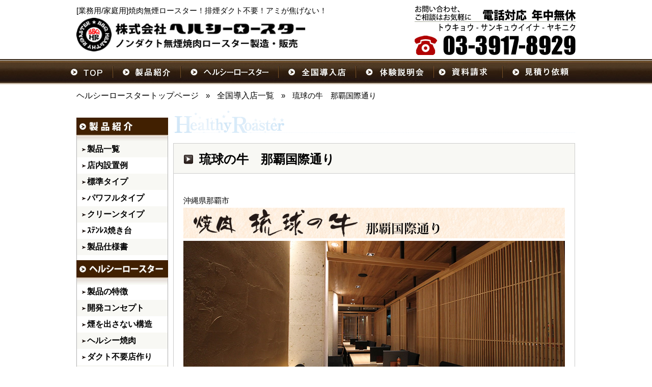

--- FILE ---
content_type: text/html; charset=UTF-8
request_url: https://www.nondact89.com/post_shop/%E7%90%89%E7%90%83%E3%81%AE%E7%89%9B%E3%80%80%E9%82%A3%E8%A6%87%E5%9B%BD%E9%9A%9B%E9%80%9A%E3%82%8A
body_size: 8435
content:
<!DOCTYPE HTML>
<html><!-- InstanceBegin template="/Templates/single_side.dwt" codeOutsideHTMLIsLocked="false" -->
<head>

	<!-- Google Tag Manager -->
<script>(function(w,d,s,l,i){w[l]=w[l]||[];w[l].push({'gtm.start':
new Date().getTime(),event:'gtm.js'});var f=d.getElementsByTagName(s)[0],
j=d.createElement(s),dl=l!='dataLayer'?'&l='+l:'';j.async=true;j.src=
'https://www.googletagmanager.com/gtm.js?id='+i+dl;f.parentNode.insertBefore(j,f);
})(window,document,'script','dataLayer','GTM-KMD9TDX9');</script>
<!-- End Google Tag Manager -->
	
<meta http-equiv="Content-Type" content="text/html; charset=utf-8">
<!-- InstanceBeginEditable name="doctitle" -->
<title>琉球の牛　那覇国際通り&nbsp;|&nbsp;無煙ロースターならノンダクトBBQヘルシーロースター(業務用/家庭用/焼肉店)</title>
<!-- InstanceEndEditable -->
<meta name="keywords" content="無煙ロースター,BBQヘルシーロースター,ノンダクト,焼肉ロースター" />
<script type="text/javascript" src="https://ajax.googleapis.com/ajax/libs/jquery/1.8.3/jquery.min.js"></script>
<script type="text/javascript" src="../../../../module/js/hoverfix.js"></script>

<!--[if (gte IE 6)&(lte IE 8)]>
<script type="text/javascript" src="../module/js/selectivizr.js"></script>
<![endif]-->
<!-- selectivizr: IE でCSS3セレクタに対応する -->
<link rel="stylesheet" type="text/css" href="../../../../module/css/import.css">
<!--[if lt IE 9]>
<script src="../module/js/html5.js"></script>
<![endif]-->



<link rel="stylesheet" type="text/css" href="../../../../module/css/subcommon.css">
<!-- InstanceParam name="バナー郡" type="boolean" value="true" -->
<!-- InstanceParam name="side_page" type="boolean" value="true" -->
<!-- InstanceParam name="OptionalRegion3" type="boolean" value="true" -->
<!-- InstanceParam name="cart" type="boolean" value="false" -->

<!-- InstanceBeginEditable name="オプション用" -->

<link rel="stylesheet" type="text/css" href="../../../../module/boxer/jquery.fs.boxer.css">
<link rel="stylesheet" type="text/css" href="../../../../module/css/subcommon.css">
<link rel="stylesheet" type="text/css" href="../../../../temp/css/page.css">

<!-- InstanceEndEditable -->



<script type="text/javascript">

  var _gaq = _gaq || [];
  _gaq.push(['_setAccount', 'UA-27177108-1']);
  _gaq.push(['_setDomainName', 'nondact89.com']);
  _gaq.push(['_setAllowLinker', true]);
  _gaq.push(['_trackPageview']);

  (function() {
    var ga = document.createElement('script'); ga.type = 'text/javascript'; ga.async = true;
    ga.src = ('https:' == document.location.protocol ? 'https://ssl' : 'http://www') + '.google-analytics.com/ga.js';
    var s = document.getElementsByTagName('script')[0]; s.parentNode.insertBefore(ga, s);
  })();

</script>


</head>

<body data-rsssl=1>
<!-- Google Tag Manager (noscript) -->
<noscript><iframe src="https://www.googletagmanager.com/ns.html?id=GTM-KMD9TDX9"
height="0" width="0" style="display:none;visibility:hidden"></iframe></noscript>
<!-- End Google Tag Manager (noscript) -->
	
<div class="main_wrap">
    
  <div class="header_area_wrap">

        <header id="top" class="header_wrap clearfix">
        	<div class="header">
                <div class="h1_rogo">
                    <h1 class="mb10">[業務用/家庭用]焼肉無煙ロースター！排煙ダクト不要！アミが焦げない！</h1>
                    <p><a href="../../../../"><img src="../../../../images/h1_rogo.png" alt="株式会社ヘルシーロースターはノンダクト無煙焼肉ロースターの製造・販売" width="451" height="66"></a></p>
              </div>
                <aside class="header_other">
                    <ul>
                    <a href="../../../../contact/"><img src="../../../../images/contact_bnr_01-1_r3_c1.jpg" alt="業務用焼肉無煙ロースターのお問合わせはこちら" width="316" height="52" class="t_hover"></a>
                    </ul>
                    <a href="../../../../contact/"><img src="../../../../images/contact_bnr_01-1_r1_c1.jpg" alt="家庭用焼肉無煙ロースターのお問合わせはこちら" width="316" height="40" class="t_hover"></a>
              </aside>
            </div><!--  header  -->
        </header><!--  header_wrap  -->
        
		<div class="main_img_wrap">
		<!-- InstanceBeginEditable name="main_img" -->
		<!-- InstanceEndEditable -->
  </div><!--  main_img_wrap  -->
        
        <nav class="gnav">
        <ul class="clearfix dropdown">
                <li>
					<a href="../../../../"><img src="../../../../images/gnav_01.jpg" width="94" height="49" class="css-hover" alt="TOPへ戻る"></a>
			</li>
                <li class="hasChild"><a href="../../../../product/"><img src="../../../../images/gnav_02.jpg" width="133" height="49" class="css-hover" alt="製品紹介"></a>
                    <ul>
           		    <li><a href="../../../../product/">製品一覧</a></li>
                        <li><a href="../../../../product/standard/">標準タイプ</a></li>
                        <li><a href="../../../../product/powerful/">パワフルタイプ</a></li>
                        <li><a href="../../../../product/clean/">クリーンタイプ</a></li>
						<li><a href="../../../../product/kitchen/">ｽﾃﾝﾚｽ焼き台</a></li>
                        <li><a href="../../../../product/specification/">製品仕様書</a></li>
                    </ul>
                </li>
                <li class="hasChild">
                	<a href="../../../../healthy_roaster/"><img src="../../../../images/gnav_03.jpg" width="192" height="49" class="css-hover" alt="ヘルシーロースターとは"></a>
                    <ul>
						<li><a href="../../../../healthy_roaster/feature/">ヘルシーロースター特徴</a></li>
                        <li><a href="../../../../healthy_roaster/concept/">開発コンセプト</a></li>
						<li><a href="../../../../healthy_roaster/stracture/">煙が出ない構造</a></li>
                        <li><a href="../../../../healthy_roaster/healthful/">ヘルシー焼肉</a></li>
						<li><a href="../../../../duct/">ダクト不要の店作り</a></li>						
                        <li><a href="../../../../healthy_roaster/merit/">導入メリット</a></li>
                        <li><a href="../../../../healthy_roaster/comparison/">他社製品比較</a></li>
                    </ul>
                </li>
                <li class="hasChild">
                	<a href="../../../../introduction_shop/"><img src="../../../../images/gnav_04.jpg" width="152" height="49" class="css-hover" alt="全国導入店"></a>
                    <ul>
                  <li><a href="../../../../introduction_shop/">全国導入店のご紹介</a></li>
                        <li><a href="../../../../introduction_shop/hotel/">ホテル導入例</a></li>
                        <li><a href="../../../../introduction_shop/shoppingmall/">商業ビル導入例</a></li>
                        <li><a href="../../../../product/table_introduction/">店内設置例</a></li>
                    </ul>
                </li>
                <li class="hasChild"><a href="../../../../guide/"><img src="../../../../images/gnav_05.jpg" width="153" height="49" class="css-hover" alt="体験説明会"></a>
                    <ul>
		              <li><a href="../../../../guide/">説明会のご案内</a></li>
                      <li><a href="../../../../guide/#showroom">東京ショールーム</a></li>
                      <li><a href="../../../../mailform_req_setsumeikai_yoyaku2/" target="_blank">体験説明会申し込み</a></li>                      
                    </ul>                
                </li>
			
                <li class="hasChild">
					<a href="../../../../mailform_req_catalog" target="_blank">
						<img src="../../../../images/gnav_06.jpg" width="135" height="49" class="css-hover" alt="資料請求"></a>
			</li>
                
                <li class="hasChild">
					<a href="../../../../mailform_req_mitsumori/" target="_blank">
						<img src="../../../../images/gnav_07.jpg" width="165" height="49" class="css-hover" alt="見積もり依頼"></a>
			</li>
			</ul>
	  </nav>
    
    </div><!--  header_area_wrap  -->
	
	<!-- InstanceBeginEditable name="top_content" -->
	<!-- InstanceEndEditable -->

    <div class="content_wrap clearfix">
	
	<!-- InstanceBeginEditable name="crumb_link" -->
        <div class="crumb_link">
        	<nav>
                <ul>
                    <li><a href="https://www.nondact89.com">ヘルシーロースタートップページ</a></li>
                  <li>&raquo;</li>
                  <li><a href="../../../..//introduction_shop/">全国導入店一覧</a></li>                   
                  <li>&raquo;</li>
                  <li>琉球の牛　那覇国際通り</li>
                </ul>
            </nav>
        </div><!-- crumb_link  -->
	<!-- InstanceEndEditable -->  
        <aside class="leftbar_wrap">
          <div class="left_bar_bottom mb5">
              <section>
                    <h2><img src="../../../../images/leftbar_title_01.jpg"  alt="BBQヘルシーロースター製品紹介/焼肉無煙ロースター" width="180" height="36" class="disp_b"></h2>
              <nav class="snav">
                        <ul>
                            <li class="odd"><a href="../../../../product/">製品一覧</a></li>
                            <li><a href="../../../../product/table_introduction/">店内設置例</a></li>
                            <li class="odd"><a href="../../../../product/standard/">標準タイプ</a></li>
                            <li><a href="../../../../product/powerful/">パワフルタイプ</a></li>
                            <li class="odd"><a href="../../../../product/clean/">クリーンタイプ</a></li>
							<li><a href="../../../../product/kitchen/">ｽﾃﾝﾚｽ焼き台</a></li>
                            <li class="odd"><a href="../../../../product/specification/">製品仕様書</a></li>
				  </ul>
				  </nav>
				  <h2><img src="../../../../images/leftbar_title_02.jpg"  alt="ヘルシーロースター" width="180" height="36" class="disp_b"></h2>
              <nav class="snav">
                        <ul>
                            <li><a href="../../../../healthy_roaster/feature/">製品の特徴</a></li>
                            <li class="odd"><a href="../../../../healthy_roaster/concept/">開発コンセプト</a></li>
                            <li><a href="../../../../healthy_roaster/stracture/">煙を出さない構造</a></li>
							<li class="odd"><a href="../../../../healthy_roaster/healthful/">ヘルシー焼肉</a></li>
							<li><a href="../../../../duct/">ダクト不要店作り</a></li>
                            <li class="odd"><a href="../../../../healthy_roaster/merit/">導入メリット</a></li>
							<li><a href="../../../../healthy_roaster/comparison/">他社製品比較</a></li>
                        </ul>
              </nav>
                </section>
                <nav class="snav_btn">
                    <ul>
                        <li><a href="../../../../introduction_shop/">全国導入店紹介</a></li>
                      <!--
                        --><li><a href="../../../../guide/">体験説明会</a></li>
                      <!--
                        --><li><a href="../../../../about/">会社案内</a></li>
                      <!--
                        --><li><a href="../../../../about/award/">特許・商標登録</a></li>
                      <!--
                        --><li><a href="../../../../guide/flow/">申込から導入まで</a></li>
                      <!--
                        --><li><a href="../../../../support/">アフターサービス</a></li>
                      <!--
                        --><li><a href="../../../../contact/">お問合わせ</a></li>
					</ul>
			  </nav>
			</div>
			
			<p class="mb20"><a href="../../../../about/award/"><img src="../../../../images/sidebar_jia.jpg" width="180" height="90" class="t_hover" alt="JIA認証"></a></p>

		<p class="mb10">
          <a href="../../../../mailform_req_catalog-dl/" target="_blank">
          <img src="../../../../images/side_bnr_06-1.jpg" alt="製品カタログダウンロード" width="180" height="50" class="t_hover"></a>
          </p>
            <p class="mb10"><a href="../../../../info/"><img src="../../../../images/side_bnr_movie_s-1.jpg" alt="ヘルシーロースター動画紹介" width="180" height="50" class="t_hover"></a></p>
            <p class="mb10"><a href="../../../../voice/"><img src="../../../../images/side_bnr_voice_s-1.jpg" alt="お客様の声" width="180" height="50" class="t_hover"></a></p>			     

          <p class="mb10"><a href="../../../../mailform_req_catalog/" target="_blank"><img src="../../../../images/rightbar_bnr2_r4_c3.jpg" alt="業務用無煙ロースター、家庭用焼肉ロースター、カタログ資料請求" width="180" class="t_hover"></a></p>
			<p class="mb10"><a href="../../../../guide/" target="_blank"><img src="../../../../images/rightbar_bnr2_r6_c3.jpg" width="180" alt="実食体験・製品説明会・東京ショールームの詳細はこちら" class="t_hover"></a></p>
			<p class="mb10"><a href="../../../../mailform_req_mitsumori/" target="_blank"><img src="../../../../images/rightbar_bnr2_r8_c3.jpg" alt="業務用焼肉無煙ーロースター見積り依頼" width="180" class="t_hover"></a></p>
			<p class="mb10"><a href="https://healthy-roaster.easy-myshop.jp/" target="_blank"><img src="../../../../images/webshop_r2_c4.jpg" alt="家庭用　焼肉無煙ロースターオンラインショップ！" width="180" class="t_hover mb20"></a></p>


<p class="mb20"><a href="../../../../contact/"><img src="../../../../images/side_bnr_01-1.jpg" width="180" height="111" class="t_hover" alt="お問い合わせはこちら0120-8929-21設備ローン・リースのご相談はお早めに！"></a></p>                  
          



        </aside>
        <!--  leftbar_wrap  -->

		<div class="clearfix fl">
		<!-- InstanceBeginEditable name="content_2" -->

<!--//wordpress内テンプレ用の普通のループ-->

<!--//ループ記事のリンク・サムネイル呼び出し（設定サムネイル名）-->


        
        <article>
            <p class="mb20"><img src="../../../../images/sub_all_title.gif" alt="healthy roaster"></p>
                <div class="sub_content_footer mb30">
                    <header class="sub_content_header">
                        <h1><span class="arrow_cube_lr">琉球の牛　那覇国際通り</span></h1>
                    </header><!--  sub_content_header  -->
                    <div class="sub_content_back">
                        <div class="sub_content mb20">
                        	<p class="mb10">沖縄県那覇市</p>
                            <h2 class="mb5"><img width="749" height="60" src="https://www.nondact89.com/wp/wp-content/uploads/2017/10/Rushi-naha_r1_c1.jpg" class="attachment- size-" alt="" decoding="async" srcset="https://www.nondact89.com/wp/wp-content/uploads/2017/10/Rushi-naha_r1_c1.jpg 749w, https://www.nondact89.com/wp/wp-content/uploads/2017/10/Rushi-naha_r1_c1-300x24.jpg 300w, https://www.nondact89.com/wp/wp-content/uploads/2017/10/Rushi-naha_r1_c1-450x36.jpg 450w, https://www.nondact89.com/wp/wp-content/uploads/2017/10/Rushi-naha_r1_c1-560x45.jpg 560w, https://www.nondact89.com/wp/wp-content/uploads/2017/10/Rushi-naha_r1_c1-128x10.jpg 128w, https://www.nondact89.com/wp/wp-content/uploads/2017/10/Rushi-naha_r1_c1-134x11.jpg 134w" sizes="(max-width: 749px) 100vw, 749px" /></h2>
                            <p class="mb10"><img width="749" height="389" src="https://www.nondact89.com/wp/wp-content/uploads/2017/10/Rushi-naha_r3_c1-749x389.jpg" class="attachment-shop_image_large size-shop_image_large wp-post-image" alt="" decoding="async" fetchpriority="high" srcset="https://www.nondact89.com/wp/wp-content/uploads/2017/10/Rushi-naha_r3_c1.jpg 749w, https://www.nondact89.com/wp/wp-content/uploads/2017/10/Rushi-naha_r3_c1-300x156.jpg 300w, https://www.nondact89.com/wp/wp-content/uploads/2017/10/Rushi-naha_r3_c1-250x130.jpg 250w, https://www.nondact89.com/wp/wp-content/uploads/2017/10/Rushi-naha_r3_c1-322x167.jpg 322w, https://www.nondact89.com/wp/wp-content/uploads/2017/10/Rushi-naha_r3_c1-128x66.jpg 128w, https://www.nondact89.com/wp/wp-content/uploads/2017/10/Rushi-naha_r3_c1-134x70.jpg 134w" sizes="(max-width: 749px) 100vw, 749px" /></p>                          
                       
							                            <ul class="clearfix shop_img mb30">
                               
                            <li><a href="https://www.nondact89.com/wp/wp-content/uploads/2017/10/Rushi-naha_r5_c1.jpg" class="boxer" title="" rel="gallery"><img src="https://www.nondact89.com/wp/wp-content/uploads/2017/10/Rushi-naha_r5_c1-176x130.jpg" alt="" ></a></li>                               
                            <li><a href="https://www.nondact89.com/wp/wp-content/uploads/2017/10/Rushi-naha_r5_c4.jpg" class="boxer" title="" rel="gallery"><img src="https://www.nondact89.com/wp/wp-content/uploads/2017/10/Rushi-naha_r5_c4-176x130.jpg" alt="" ></a></li>                               
                            <li><a href="https://www.nondact89.com/wp/wp-content/uploads/2017/10/Rushi-naha_r7_c1.jpg" class="boxer" title="" rel="gallery"><img src="https://www.nondact89.com/wp/wp-content/uploads/2017/10/Rushi-naha_r7_c1-176x130.jpg" alt="" ></a></li>                               
                            <li><a href="https://www.nondact89.com/wp/wp-content/uploads/2017/10/Rushi-naha_r8_c4.jpg" class="boxer" title="" rel="gallery"><img src="https://www.nondact89.com/wp/wp-content/uploads/2017/10/Rushi-naha_r8_c4-176x130.jpg" alt="" ></a></li>                               
                            <li><a href="https://www.nondact89.com/wp/wp-content/uploads/2017/10/Rushi-naha_r11_c1.jpg" class="boxer" title="" rel="gallery"><img src="https://www.nondact89.com/wp/wp-content/uploads/2017/10/Rushi-naha_r11_c1-176x130.jpg" alt="" ></a></li>                               
                            <li><a href="https://www.nondact89.com/wp/wp-content/uploads/2017/10/Rushi-naha_r12_c4.jpg" class="boxer" title="" rel="gallery"><img src="https://www.nondact89.com/wp/wp-content/uploads/2017/10/Rushi-naha_r12_c4-176x130.jpg" alt="" ></a></li>                               
                            <li><a href="https://www.nondact89.com/wp/wp-content/uploads/2017/10/Rushi-naha_r15_c1.jpg" class="boxer" title="" rel="gallery"><img src="https://www.nondact89.com/wp/wp-content/uploads/2017/10/Rushi-naha_r15_c1-176x130.jpg" alt="" ></a></li>                               
                            <li><a href="https://www.nondact89.com/wp/wp-content/uploads/2017/10/Rushi-naha_r16_c4.jpg" class="boxer" title="" rel="gallery"><img src="https://www.nondact89.com/wp/wp-content/uploads/2017/10/Rushi-naha_r16_c4-176x130.jpg" alt="" ></a></li>                               
                            <li><a href="https://www.nondact89.com/wp/wp-content/uploads/2017/10/Rushi-naha_r19_c1.jpg" class="boxer" title="" rel="gallery"><img src="https://www.nondact89.com/wp/wp-content/uploads/2017/10/Rushi-naha_r19_c1-176x130.jpg" alt="" ></a></li>                               
                            <li><a href="https://www.nondact89.com/wp/wp-content/uploads/2017/10/Rushi-naha_r20_c4.jpg" class="boxer" title="" rel="gallery"><img src="https://www.nondact89.com/wp/wp-content/uploads/2017/10/Rushi-naha_r20_c4-176x130.jpg" alt="" ></a></li>                               
                            <li><a href="https://www.nondact89.com/wp/wp-content/uploads/2017/10/Rushi-naha_r23_c1.jpg" class="boxer" title="" rel="gallery"><img src="https://www.nondact89.com/wp/wp-content/uploads/2017/10/Rushi-naha_r23_c1-176x130.jpg" alt="" ></a></li>                                                        </ul>
                            
                       </div>
                        
                        <div class="sub_content mb30">
							                            <table class="option_table" width="100%">
                                                           	<tr>
                                   	<th bgcolor="#E3DFC1">店名</th>
                                    <td><p>琉球の牛　那覇国際通り</p>
</td>
                                </tr>
                                                           	<tr>
                                   	<th bgcolor="#E3DFC1">所在地</th>
                                    <td><p>〒900-0013</p>
<p><span class="region">沖縄県那覇市牧志3-2-3</span></p>
<p><span class="locality">HachimineCrystal 3F</span></p>
</td>
                                </tr>
                                                           	<tr>
                                   	<th bgcolor="#E3DFC1">アクセス</th>
                                    <td><p>ゆいレール 牧志駅 徒歩5分</p>
</td>
                                </tr>
                                                           	<tr>
                                   	<th bgcolor="#E3DFC1">電話番号</th>
                                    <td><p><span class="number">098-987-6150</span></p>
</td>
                                </tr>
                                                           	<tr>
                                   	<th bgcolor="#E3DFC1">営業時間</th>
                                    <td><p>17:00 &#8211; 23:30 (LO 23:00)</p>
</td>
                                </tr>
                                                           	<tr>
                                   	<th bgcolor="#E3DFC1">定休日</th>
                                    <td><p>無休</p>
</td>
                                </tr>
                                                           	<tr>
                                   	<th bgcolor="#E3DFC1">URL</th>
                                    <td><p><a href="http://www.u-shi.net/" target="_blank" rel="noopener">http://www.u-shi.net/</a></p>
</td>
                                </tr>
                                                           	<tr>
                                   	<th bgcolor="#E3DFC1">PR</th>
                                    <td><div class="js-pr-message-contents pr-comment-wrap">
<h3 class="pr-comment-title js-pr-title">【国際通り中心部！】恩納村で絶大な人気を誇る名店がここ那覇にオープン</h3>
<div class="pr-comment">
<p class="js-pr-comment-body pr-comment__body"><span class="pr-comment__option">ここ「琉球の牛」は、特上部位を厳選して提供している極上の県産和牛や、最高においしいお肉を存分に楽しみたい人にオススメの、職人さんが目で見て選んだ、ブランド牛ではない「無名牛」。良品質のものをこの価格で提供できるのは、このお店独自の流通システムのおかげ。価格以上の味わいをぜひ堪能してほしい。地元沖縄の大自然で育った県産和牛と厳選の無名牛。このお店だからこそ味わえる二つの味を堪能してみては。</span></p>
</div>
</div>
<div class="rstdtl-top-kodawari"></div>
</td>
                                </tr>
                                                           	<tr>
                                   	<th bgcolor="#E3DFC1">グルメサイト</th>
                                    <td><p>【<a href="https://tabelog.com/okinawa/A4701/A470101/47020934/" target="_blank" rel="noopener">食べログ</a>】【<a href="https://www.hotpepper.jp/strJ001178721/" target="_blank" rel="noopener">ホットペッパー</a>】【<a href="https://r.gnavi.co.jp/ht63ynm00000/" target="_blank" rel="noopener">ぐるなび</a>】</p>
</td>
                                </tr>
                                                        </table>
                                                    </div>

                        <div class="sub_content">
<iframe src="https://www.google.com/maps/embed?pb=!1m18!1m12!1m3!1d7158.805455142263!2d127.68614425946886!3d26.2161008649608!2m3!1f0!2f0!3f0!3m2!1i1024!2i768!4f13.1!3m3!1m2!1s0x34e5697a5f508d49%3A0xef2a6d4e64028cc5!2z55CJ55CD44Gu54mbIOmCo-imh-Wbvemam-mAmuOCig!5e0!3m2!1sja!2sjp!4v1509001281219" width="729" height="500" frameborder="0" style="border:0" allowfullscreen></iframe>						
                        </div>
                        
                  </div><!--  sub_content_back  -->
                </div><!--  sub_content_footer  -->
            </article>

<!--//ループ終了-->

<!-- InstanceEndEditable -->
		
        	<p class="mb20"><a href="../../../../duct/"><img src="../../../../images/tmp_bnr_01-2.jpg" width="789" height="188"></a></p>
  <section>
                <h2><a href="../../../../introduction_shop/"><img src="../../../../images/client_list_head.gif" width="789" height="36"></a></h2>
  <div class="client_foot mb20">
                <div class="client_back">
                    <ul class="client_list">

					                                                                <li>
                            <p><img width="134" height="70" src="https://www.nondact89.com/wp/wp-content/uploads/2026/01/shizuki-wp-01-134x70.jpg" class="attachment-shop_image_small_r size-shop_image_small_r wp-post-image" alt="焼肉紫月「無煙BBQヘルシーロースター」" style="width:134px; height:82px;" decoding="async" loading="lazy" srcset="https://www.nondact89.com/wp/wp-content/uploads/2026/01/shizuki-wp-01-134x70.jpg 134w, https://www.nondact89.com/wp/wp-content/uploads/2026/01/shizuki-wp-01-300x156.jpg 300w, https://www.nondact89.com/wp/wp-content/uploads/2026/01/shizuki-wp-01-250x130.jpg 250w, https://www.nondact89.com/wp/wp-content/uploads/2026/01/shizuki-wp-01-321x167.jpg 321w, https://www.nondact89.com/wp/wp-content/uploads/2026/01/shizuki-wp-01-128x67.jpg 128w, https://www.nondact89.com/wp/wp-content/uploads/2026/01/shizuki-wp-01.jpg 750w" sizes="(max-width: 134px) 100vw, 134px" /></p>
                            <p class="client_link_arrow">
                            <a href='https://www.nondact89.com/post_shop/shizuki'>【茨城県】焼肉 紫月</a>                            </p>
                        </li>
                                            <li>
                            <p><img width="134" height="70" src="https://www.nondact89.com/wp/wp-content/uploads/2025/12/ryukyu-chatan3-01-134x70.jpg" class="attachment-shop_image_small_r size-shop_image_small_r wp-post-image" alt="焼肉 琉球の牛 北谷「無煙BBQヘルシーロースター」" style="width:134px; height:82px;" decoding="async" loading="lazy" srcset="https://www.nondact89.com/wp/wp-content/uploads/2025/12/ryukyu-chatan3-01-134x70.jpg 134w, https://www.nondact89.com/wp/wp-content/uploads/2025/12/ryukyu-chatan3-01-300x156.jpg 300w, https://www.nondact89.com/wp/wp-content/uploads/2025/12/ryukyu-chatan3-01-1024x532.jpg 1024w, https://www.nondact89.com/wp/wp-content/uploads/2025/12/ryukyu-chatan3-01-768x399.jpg 768w, https://www.nondact89.com/wp/wp-content/uploads/2025/12/ryukyu-chatan3-01-1536x798.jpg 1536w, https://www.nondact89.com/wp/wp-content/uploads/2025/12/ryukyu-chatan3-01-250x130.jpg 250w, https://www.nondact89.com/wp/wp-content/uploads/2025/12/ryukyu-chatan3-01-321x167.jpg 321w, https://www.nondact89.com/wp/wp-content/uploads/2025/12/ryukyu-chatan3-01-128x67.jpg 128w, https://www.nondact89.com/wp/wp-content/uploads/2025/12/ryukyu-chatan3-01.jpg 1562w" sizes="(max-width: 134px) 100vw, 134px" /></p>
                            <p class="client_link_arrow">
                            <a href='https://www.nondact89.com/post_shop/chatan3'>【沖縄県】琉球の牛 北谷</a>                            </p>
                        </li>
                                            <li>
                            <p><img width="134" height="70" src="https://www.nondact89.com/wp/wp-content/uploads/2025/12/tom-01-134x70.jpg" class="attachment-shop_image_small_r size-shop_image_small_r wp-post-image" alt="焼肉ダイニングTOM「無煙BBQヘルシーロースター」" style="width:134px; height:82px;" decoding="async" loading="lazy" srcset="https://www.nondact89.com/wp/wp-content/uploads/2025/12/tom-01-134x70.jpg 134w, https://www.nondact89.com/wp/wp-content/uploads/2025/12/tom-01-300x156.jpg 300w, https://www.nondact89.com/wp/wp-content/uploads/2025/12/tom-01-1024x532.jpg 1024w, https://www.nondact89.com/wp/wp-content/uploads/2025/12/tom-01-768x399.jpg 768w, https://www.nondact89.com/wp/wp-content/uploads/2025/12/tom-01-1536x798.jpg 1536w, https://www.nondact89.com/wp/wp-content/uploads/2025/12/tom-01-250x130.jpg 250w, https://www.nondact89.com/wp/wp-content/uploads/2025/12/tom-01-321x167.jpg 321w, https://www.nondact89.com/wp/wp-content/uploads/2025/12/tom-01-128x67.jpg 128w, https://www.nondact89.com/wp/wp-content/uploads/2025/12/tom-01.jpg 1562w" sizes="(max-width: 134px) 100vw, 134px" /></p>
                            <p class="client_link_arrow">
                            <a href='https://www.nondact89.com/post_shop/tom'>【北海道】焼肉ダイニングTOM</a>                            </p>
                        </li>
                                            <li>
                            <p><img width="134" height="70" src="https://www.nondact89.com/wp/wp-content/uploads/2025/10/iwaya_r3_c1-134x70.jpg" class="attachment-shop_image_small_r size-shop_image_small_r wp-post-image" alt="岩谷焼肉店「無煙BBQヘルシーロースター」" style="width:134px; height:82px;" decoding="async" loading="lazy" srcset="https://www.nondact89.com/wp/wp-content/uploads/2025/10/iwaya_r3_c1-134x70.jpg 134w, https://www.nondact89.com/wp/wp-content/uploads/2025/10/iwaya_r3_c1-300x156.jpg 300w, https://www.nondact89.com/wp/wp-content/uploads/2025/10/iwaya_r3_c1-250x130.jpg 250w, https://www.nondact89.com/wp/wp-content/uploads/2025/10/iwaya_r3_c1-321x167.jpg 321w, https://www.nondact89.com/wp/wp-content/uploads/2025/10/iwaya_r3_c1-128x67.jpg 128w, https://www.nondact89.com/wp/wp-content/uploads/2025/10/iwaya_r3_c1.jpg 750w" sizes="(max-width: 134px) 100vw, 134px" /></p>
                            <p class="client_link_arrow">
                            <a href='https://www.nondact89.com/post_shop/iwaya'>【青森県】岩谷焼肉店</a>                            </p>
                        </li>
                                            <li>
                            <p><img width="134" height="70" src="https://www.nondact89.com/wp/wp-content/uploads/2025/09/ry-kumoji_r3_c1-134x70.jpg" class="attachment-shop_image_small_r size-shop_image_small_r wp-post-image" alt="琉球の牛　那覇久茂地店「無煙BBQヘルシーロースター」" style="width:134px; height:82px;" decoding="async" loading="lazy" srcset="https://www.nondact89.com/wp/wp-content/uploads/2025/09/ry-kumoji_r3_c1-134x70.jpg 134w, https://www.nondact89.com/wp/wp-content/uploads/2025/09/ry-kumoji_r3_c1-300x156.jpg 300w, https://www.nondact89.com/wp/wp-content/uploads/2025/09/ry-kumoji_r3_c1-250x130.jpg 250w, https://www.nondact89.com/wp/wp-content/uploads/2025/09/ry-kumoji_r3_c1-321x167.jpg 321w, https://www.nondact89.com/wp/wp-content/uploads/2025/09/ry-kumoji_r3_c1-128x67.jpg 128w, https://www.nondact89.com/wp/wp-content/uploads/2025/09/ry-kumoji_r3_c1.jpg 750w" sizes="(max-width: 134px) 100vw, 134px" /></p>
                            <p class="client_link_arrow">
                            <a href='https://www.nondact89.com/post_shop/ry-kumoji'>【沖縄県】琉球の牛 那覇久茂地</a>                            </p>
                        </li>
                     
                    </ul>
                </div><!--  client_back  -->
        </div><!--  client_foot  -->
        </section>
            
		        </div>
	
	</div><!--  content_wrap  -->
	
	<!-- InstanceBeginEditable name="EditRegion8" --><!-- InstanceEndEditable -->

  <div class="footer_area_wrap">
<p class="ri pr10"><a href="#top">▲&nbsp;ページの一番上へ</a></p>

        <nav class="gnav">
        <ul class="clearfix dropdown">
                <li>
					<a href="../../../../"><img src="../../../../images/gnav_01.jpg" width="94" height="49" class="css-hover" alt="TOPへ戻る"></a>
			</li>
                <li class="hasChild"><a href="../../../../product/"><img src="../../../../images/gnav_02.jpg" width="133" height="49" class="css-hover" alt="製品紹介"></a>
                    <ul>
           		    <li><a href="../../../../product/">製品一覧</a></li>
                        <li><a href="../../../../product/standard/">標準タイプ</a></li>
                        <li><a href="../../../../product/powerful/">パワフルタイプ</a></li>
                        <li><a href="../../../../product/clean/">クリーンタイプ</a></li>
						<li><a href="../../../../product/kitchen/">ｽﾃﾝﾚｽ焼き台</a></li>
                        <li><a href="../../../../product/specification/">製品仕様書</a></li>
                    </ul>
                </li>
                <li class="hasChild">
                	<a href="../../../../healthy_roaster/"><img src="../../../../images/gnav_03.jpg" width="192" height="49" class="css-hover" alt="ヘルシーロースターとは"></a>
                    <ul>
						<li><a href="../../../../healthy_roaster/feature/">ヘルシーロースター特徴</a></li>
                        <li><a href="../../../../healthy_roaster/concept/">開発コンセプト</a></li>
						<li><a href="../../../../healthy_roaster/stracture/">煙が出ない構造</a></li>
                        <li><a href="../../../../healthy_roaster/healthful/">ヘルシー焼肉</a></li>
						<li><a href="../../../../duct/">ダクト不要の店作り</a></li>						
                        <li><a href="../../../../healthy_roaster/merit/">導入メリット</a></li>
                        <li><a href="../../../../healthy_roaster/comparison/">他社製品比較</a></li>
                    </ul>
                </li>
                <li class="hasChild">
                	<a href="../../../../introduction_shop/"><img src="../../../../images/gnav_04.jpg" width="152" height="49" class="css-hover" alt="全国導入店"></a>
                    <ul>
                  <li><a href="../../../../introduction_shop/">全国導入店のご紹介</a></li>
                        <li><a href="../../../../introduction_shop/hotel/">ホテル導入例</a></li>
                        <li><a href="../../../../introduction_shop/shoppingmall/">商業ビル導入例</a></li>
                        <li><a href="../../../../product/table_introduction/">店内設置例</a></li>
                    </ul>
                </li>
                <li class="hasChild"><a href="../../../../guide/"><img src="../../../../images/gnav_05.jpg" width="153" height="49" class="css-hover" alt="体験説明会"></a>
                    <ul>
		              <li><a href="../../../../guide/">説明会のご案内</a></li>
                      <li><a href="../../../../guide/#showroom">東京ショールーム</a></li>
                      <li><a href="../../../../mailform_req_setsumeikai_yoyaku2/" target="_blank">体験説明会申し込み</a></li>                      
                    </ul>                
                </li>
			
                <li class="hasChild">
					<a href="../../../../mailform_req_catalog" target="_blank">
						<img src="../../../../images/gnav_06.jpg" width="135" height="49" class="css-hover" alt="資料請求"></a>
			</li>
                
                <li class="hasChild">
					<a href="../../../../mailform_req_mitsumori/" target="_blank">
						<img src="../../../../images/gnav_07.jpg" width="165" height="49" class="css-hover" alt="見積もり依頼"></a>
			</li>
			</ul>
	  </nav>


      <footer class="clearfix">
<div class="h1_rogo">
              <p><img src="../../../../images/h1_rogo.jpg" alt="焼肉無煙ロースターなら株式会社ヘルシーロースター、ノンダクト無煙焼肉ロースター製造・販売" width="451" height="66"></p>
<p>株式会社 ヘルシーロースター　東京ショールーム<br></p>
        <address>〒170-0001　東京都豊島区西巣鴨3-25-11-208 <br>
        TEL:<a href="tel:03-3917-8929">03-3917-8929</a>
        </address>
        <p class="top_linewrite"></p><br>
            </div>
            <aside class="footer_other">
                <nav>
                    <ul>
                        <li><a href="../../../../about/">会社案内</a></li>
                        <li><a href="../../../../contact/">お問合わせ</a></li>
                        <li><a href="../../../../product/">製品紹介</a></li>
                        <li><a href="../../../../support/">アフターサービス</a></li>
                        <li><a href="../../../../copyright/">著作権に関する表記</a></li>
                        <li><a href="../../../../tokutei_shoutorihiki/">特定商取引に関する表記</a></li>
                        <li><a href="../../../../privacy_policy/">プライバシーポリシー</a></li>
                        <li><a href="../../../../sitemap/">サイトマップ</a></li>
                    </ul>
                </nav>
		  </aside>
            <div style="clear:both">            
              <p >ヘルシーロースター 及び 銀河ロースターは、株式会社ヘルシーロースターの商標または登録商標です。<br>
              当サイトにおける全ての商標・画像・文書は当社又は権利所有者に帰属します。無断での使用・転載・複製を禁止します。</p>
              <p class="copy_right">Copyright (C) 1997 HEALTHY ROASTER.CO.LTD All Rights Reserved.</p>
            </div>
		  
		  
      </footer>
  </div><!--  footer_area_wrap -->
</div><!-- main_wrap  -->
<p id="page-top"><a href="#top" title="ページトップへ">▲Top</a></p>
<script type="text/javascript" src="../../../../module/js/script.js"></script>

<!-- InstanceBeginEditable name="foot_js" -->
<script type="text/ecmascript" src="../../../../module/boxer/jquery.fs.boxer.js"></script>
<script type="text/javascript"><!--
$(".boxer").boxer();
--></script>
<!-- InstanceEndEditable --> 
</body>
<!-- InstanceEnd -->
</html>


--- FILE ---
content_type: text/css
request_url: https://www.nondact89.com/module/css/import.css
body_size: 75
content:
/* CSS Document */
@import "reset.css";
@import "common.css";
@import "alpha.css";


--- FILE ---
content_type: text/css
request_url: https://www.nondact89.com/module/css/subcommon.css
body_size: 2019
content:
/* CSS Document */

.content_wrap{
	margin-bottom:30px;
}


.crumb_link{
	padding:10px 0;
}

.crumb_link li{
	display:inline;
	padding-right: 10px;
}

.sub_content_footer{
	width:789px;
	background:url(../../images/sub_content_foot.gif) bottom no-repeat;
	padding-bottom:6px;
}

.sub_content_header{
	height: 58px;
	background-color: #F8F8F4;
	border: 1px solid #CCC;
}


.sub_content_back{
	background:url(../../images/sub_content_back.gif) repeat-y;
	padding:20px;
}


.sub_content_header h1{
	padding:20px;
	font-size:160%;
	font-weight:bold;
}


.sub_content_header h2{
	padding:20px;
	font-size:160%;
	font-weight:bold;
}

.arrow_cube_lr{
	background:url(../../images/arrow_cube_lr.gif) no-repeat left;
	padding-left:30px;
}


.main_img{
	width:1024px;
	margin:0 auto;
}



.client_foot{
	background:url(../../images/client_list_foot.gif) no-repeat bottom;
	padding-bottom:4px;
	width:789px;
}

.client_back{
	background:url(../../images/titlebottom_repeat_back.jpg) top repeat-x #f8f8f4;
	border-left:solid 1px #aeaeae;
	border-right:solid 1px #aeaeae;
	padding:15px;
	
}

.content_back h2{
	font-weight:bold;
	padding:5px 5px 5px 15px;
	background:url(../../images/arrow_02.png) left 12px no-repeat;
}

.client_list{
	margin-right: -10px;
}


.client_list li{
	display:inline-block;
	vertical-align: top;
	*display: inline;
	*zoom: 1;
	width:134px;
	min-height: 132px;
	margin-right:3px;
	background:#FCF9F2;
	border:solid 1px #E2DBBF;
	padding:5px;
	position:relative;
-webkit-border-radius: 5px;
-moz-border-radius: 5px;
border-radius: 5px;
behavior: url(/PIE.htc);
}


.client_link_arrow{
	padding-left: 0px;
	padding-top: 5px;
	border-top: solid 1px #E2DBBF;
}

.client_list li a{
	font-size:12px !important;

}

.client_list li img{
	margin-bottom:5px;
}




/*----*/


.caro_content{
	width: 620px;
	position: absolute;
	left: 620px;
	top: 0px;
	margin-left: -620px;
	overflow: auto;
}

#carousel{
	margin: 0 auto;
	border: solid 1px #eee;
	padding: 10px 5px 0;
}
		
.caro_content li{
	margin:0 5px;
	width:320px;
	height:230px;
}


.caro_wrap{

	border:solid #C7C7C7 1px;
	position:relative;
-webkit-border-radius: 5px;
-moz-border-radius: 5px;
border-radius: 5px;
behavior: url(/PIE.htc);

}

.caro_in_box{

	padding:9px;
	margin-bottom:1px;
	position:relative;
background: -webkit-gradient(linear, left top, left bottom, color-stop(0.52, #F7F6F2), color-stop(0.00, #fff));
background: -webkit-linear-gradient(top, #fff 0%, #F7F6F2 52%);
background: -moz-linear-gradient(top, #fff 0%, #F7F6F2 52%);
background: -o-linear-gradient(top, #fff 0%, #F7F6F2 52%);
background: -ms-linear-gradient(top, #fff 0%, #F7F6F2 52%);
background: linear-gradient(to bottom, #fff 0%, #F7F6F2 52%);
-pie-background: linear-gradient(#fff 0%, #F7F6F2 52%);
-webkit-border-radius: 5px;
-moz-border-radius: 5px;
border-radius: 5px;
behavior: url(/PIE.htc);
}

.type_bottom{
	background: url(../../images/line_solid_dotte.jpg) bottom repeat-x;
	padding-bottom: 0px;
	margin-bottom: 3px;
}


.caro_wrap section{
	border-top:1px solid #CCC;
	padding:6px 9px 4px;
}

.caro_wrap section h1{
	font-weight:bold;
	font-size:110%;
	background:url(../../images/arrow_03.png) left 5px no-repeat;
	padding-left:12px;
}

.prev{
	position:absolute;
	left:112px;
	top:50%;
	margin-top:-26px;
	z-index:2;
	
-webkit-box-shadow: 1px 1px 16px rgba(50, 50, 50, 0.48);
-moz-box-shadow:    1px 1px 16px rgba(50, 50, 50, 0.48);
box-shadow:         1px 1px 16px rgba(50, 50, 50, 0.48);
behavior: url(/PIE.htc);
}

.next{
	position:absolute;
	right:112px;
	top:50%;
	margin-top:-26px;
	z-index:2;
-webkit-box-shadow: 1px 1px 16px rgba(50, 50, 50, 0.48);
-moz-box-shadow:    1px 1px 16px rgba(50, 50, 50, 0.48);
box-shadow:         1px 1px 16px rgba(50, 50, 50, 0.48);
behavior: url(/PIE.htc);
}

.test{
	position:relative;
	height: 220px;
}


.content_h_blue{
	border-top:dotted 1px #CCC;
	border-bottom:dotted 1px #CCC;
	padding:2px 0;
	font-weight:bold;
	font-size:120%;
	letter-spacing:1px;
}

.content_h_blue span{
	display:block;
	padding:6px 10px 4px 35px;
	background:url(../../images/arrow_circle.png) no-repeat 10px #2F4875;
	color:#fff;
	text-shadow:#006 0 1px 3px;
	
}


.bold_h{
	font-size:120%;
	font-weight:bold;
	margin-bottom:10px;
	padding-bottom:5px;
}

.bold_line_h{
	font-size:120%;
	font-weight:bold;
	border-bottom:dotted 1px #999;
	margin-bottom:10px;
	padding-bottom:5px;
}


.bold_red{
	font-weight: bold;
	color: #BB272D;
	font-size: 150%;
}


.bold_green{
	font-weight: bold;
	color: #00492C;
	font-size: 150%;
}


.arrow_cube_br{
	padding: 5px 5px 3px 20px;
	background: url(../../images/arrow_04.png) left 8px no-repeat;
	font-size: 12px;
}


.content_notitle{
	width: 748px;
	padding: 20px;
	border: solid 1px #ccc;
}

a.boxer img{
	border:solid 1px #CCC !important;
}


.option_table{
    border:1px solid #999;
    border-collapse:collapse;
    border-spacing:0;
    background-color:#ffffff;
    empty-cells:show;
}
.option_table th{
  min-width:150px; 
}
.option_table th,
.option_table td{
    border:1px solid #999;
	padding:5px 10px;
	border-collapse:collapse;
}


.cart_more{
  margin-bottom:10px;
}
.form_menu form{
  border:1px solid #999;
  border-top:none;
  margin-bottom:15px;
  padding:5px;
}
.form_menu .form_title{
  background:#2F4875;
  color:#fff;
  font-weight:bold;
  font-size: 14px;
  padding:4px 8px;
}


.insta_list{
	display: flex;
	flex-wrap: wrap;
	gap: 20px;
	margin-top: 10px;
	margin-right: 0;
	margin-bottom: 10px;
	margin-left: 0;
}

.insta_list li{
    position: relative;
    width: calc((100% - 40px)/3);
}

@media screen and (max-width: 750px){
    .insta_list li{
        width: calc((100% - 20px)/2);
    }
}

.insta_list li::before{
	content: "";
	display: block;
	padding-top: 100%;
}

.insta_list a{
	position: absolute;
  top: 0;
  width: 100%;
  height: 100%;
}

.insta_list img{
  width: 100%;
  height: 100%;
  object-fit: cover;
}

.insta_btn{
	background-color: #39F;
	padding: .5em 1em;
	width: fit-content;
	margin: 0 auto;
	cursor: pointer;
	transition: .3s
}

.insta_btn a{
    color: #fff;
    text-decoration: none;
}

.insta_btn:hover{
	background-color: #F6C;
}


--- FILE ---
content_type: text/css
request_url: https://www.nondact89.com/module/boxer/jquery.fs.boxer.css
body_size: 977
content:
/*
 * Boxer [Formstone Library]
 * @author Ben Plum
 * @version 1.6.6
 *
 * Copyright © 2013 Ben Plum <mr@benplum.com>
 * Released under the MIT License <http://www.opensource.org/licenses/mit-license.php>
 */
 
 	#boxer, #boxer .boxer-container, #boxer .boxer-content, #boxer-overlay {
  -webkit-transition: none;
  -moz-transition: none;
  -ms-transition: none;
  -o-transition: none;
  transition: none;
}
#boxer-overlay {
  background: #000;
  height: 100%;
  left: 0;
  position: fixed;
  top: 0;
  width: 100%;
  z-index: 105;
}
#boxer {
  background: #fff url(fs-boxer-loading.gif) no-repeat center;
  border-radius: 5px;
  box-shadow: 0 0 25px #000;
  padding: 10px;
  position: absolute;
  z-index: 105;
}
#boxer.inline {
  padding: 30px;
}
#boxer .boxer-close {
  background: #fff url(fs-boxer-icons.png) no-repeat -70px 10px;
  border-radius: 100%;
  cursor: pointer;
  display: block;
  height: 30px;
  position: absolute;
  padding: 0;
  right: -8px;
  top: -8px;
  width: 30px;
  text-indent: -99999px;
  z-index: 106;
}
#boxer .boxer-close:hover {
  background-position: -70px -20px;
}
#boxer .boxer-container {
  background: #fff;
  height: 100%;
  /* overflow: hidden; */
  position: relative;
  width: 100%;
  z-index: 105;
  zoom: 1;
}
#boxer .boxer-content {
  background: #fff;
  /* overflow: hidden; */
  padding: 0;
  width: 10000px;
}
#boxer .boxer-image {
  float: left;
}
#boxer .boxer-video {
  height: 100%;
  width: 100%;
}
#boxer .boxer-iframe {
  float: left;
  height: 100%;
  overflow: auto;
  width: 100%;
}
#boxer .boxer-meta {
  clear: both;
}
#boxer .boxer-arrow {
  background: #fff url(fs-boxer-icons.png) no-repeat 0 0;
  border-radius: 100%;
  box-shadow: 0 0 6px rgba(0, 0, 0, 0.4);
  cursor: pointer;
  display: block;
  height: 40px;
  margin-right: auto;
  margin-left: auto;
  /* opacity: 0; */
  position: absolute;
  text-indent: -99999px;
  top: 0;
  width: 40px;
  -webkit-transition: opacity 0.1s linear;
  -moz-transition: opacity 0.1s linear;
  -ms-transition: opacity 0.1s linear;
  -o-transition: opacity 0.1s linear;
  transition: opacity 0.1s linear;
}
#boxer .disabled{
  display:none;
}
#boxer .boxer-arrow.previous {
  left: -25px;
}
#boxer .boxer-arrow.next {
  background-position: -40px 0;
  right: -25px;
}
#boxer .boxer-content:hover .boxer-arrow {
  opacity: 0.75;
}
#boxer .boxer-content .boxer-arrow:hover {
  opacity: 1;
}
#boxer .boxer-content:hover .boxer-arrow.disabled {
  opacity: 0.3;
  cursor: default !important;
}
#boxer .boxer-position {
  color: #999;
  font-size: 11px;
  margin: 0;
  padding: 15px 10px 5px;
}
#boxer .boxer-caption p {
  margin: 0;
  padding: 15px 10px 10px 10px;
}
#boxer .boxer-caption.gallery p {
  padding-top: 0;
}


--- FILE ---
content_type: text/css
request_url: https://www.nondact89.com/temp/css/page.css
body_size: 228
content:
/* CSS Document */

.shop_img{
	font-size:0;
	margin-right:-7px;
	margin-bottom:-7px;
}

.shop_img li{
	margin-right:7px;
	margin-bottom:7px;
	display:inline-block;
	vertical-align:top;
	*display:inline;
	*zoom:1;
}

.sub_title{
	font-size:150%;
	font-weight:bold;
	line-height:1.35em;
	
}
.shop_img img{
	border:solid 1px #ccc;
	padding:2px;
}

--- FILE ---
content_type: text/css
request_url: https://www.nondact89.com/module/css/reset.css
body_size: 812
content:
@charset "utf-8";

/*-----------------------------------------------------

 reset and base css
 
 Last Update 2009-01-00
 
-----------------------------------------------------*/

/* ------------------------------------------------------
base setting
------------------------------------------------------ */

body {
	margin:0;
	border:0;
	padding:0;
	font-size:100%;
	color: #000000;
}
/*a {
	color: #000000;
	text-decoration:none;
}
a:visited {
	color: #000000;
	text-decoration: none;
}
a:hover {
	color: #999999;
	text-decoration: underline;
}*/
div,p,dl,dt,dd,ul,ol,li,form,h1,h2,h3,h4,h5,address {
	margin: 0;
	border: 0;
	padding: 0;
	font-style: normal;
	font-weight: normal;
	font-size: 100%;
	font-family: "メイリオ", Meiryo, "ＭＳ Ｐゴシック", sans-serif;
}


img {border: none;}


ul li,ol li {
	list-style-type: none;
	font-size: 100%;
}

/* ------------------------------------------------------
font size
------------------------------------------------------ */

body {
	font-size: 100%;
	font-family:'メイリオ', Meiryo, 'ＭＳ Ｐゴシック', sans-serif;
	line-height:1.5em;
}

/*ie7*/
*:first-child+html body {
	font-size:100%;
}
	
/*ie5-6*/
* html body {
	font-size:100%;
}

/* ------------------------------------------------------
clearfix 
------------------------------------------------------ */
.clearfix {
}
.clearfix:after{/*for modern browser*/
content:".";
display: block;
height:0px;
clear:both;
line-height:0;
visibility:hidden;
}
.clearBox {
	font-size: 0.1px;
	line-height: 1%;
	clear: both;
	height: 0px;
	width: 0px;
}


#widewrapper,#RthCustomizeW{
	width:100% !important;
}

#grpheaderArea,#naviTop,#grpHeaderPrimary,#historyCount,#RthSignArea,#SubMenu,#RthExcursionArea{
	width:950px !important;
	margin-left: auto !important;
	margin-right: auto !important;
	display: block !important;
}

#RthReserveMenu {
	width:920px !important;
	margin-left: auto !important;
	margin-right: auto !important;
}

#RthPagetop{
	width:950px !important;
	margin-left: auto !important;
	margin-right: auto !important;
	display: block !important;
	float:none !important;
}


--- FILE ---
content_type: text/css
request_url: https://www.nondact89.com/module/css/common.css
body_size: 3028
content:
/* CSS Document */
html{
	overflow: auto;
}


body{
	color: #000000;
	min-width: 1024px;
	font-size: 15px;
	overflow: hidden;
	position: relative;
}

.main_wrap a {
	text-decoration: none !important;
	color: #000000 !important;
	font-size: 16px;
}
.main_wrap a:visited {
	text-decoration: none !important;
}
.main_wrap a:hover {
	/* [disabled]text-decoration: underline !important; */

}

.fl{float:left;}
.fr{float:right;}
.cl{clear:both;}

.ce{text-align:center;}
.le{text-align:left;}
.ri{text-align:right;}

.mauto{margin:0 auto;}

.ml10{margin-left:10px;}
.ml20{margin-left:20px;}
.ml30{margin-left:30px;}
.mr10{margin-right:10px;}
.mr20{
	margin-right: 20px;
}
.mr30{margin-right:30px;}
.mb5{margin-bottom:5px;}
.mb10{
	margin-bottom: 3px;
}
.mb20{
	margin-bottom: 20px;
	overflow: hidden;
}
.mb30{
	margin-bottom: 40px;
}

.pd_10{
	padding:0 10px;
}

.pr5{padding-right:5px;}
.pr10{padding-right:10px;}
.pr20{padding-right:20px;}

.pdimg_r{padding:0 15px 0 0;}
.pdimg_l{padding:0 0 0 15px;} 


.disp_b{display:block;}
.disp_i{display:inline;}

.bold_big{font-weight:bold; color:#444; font-size:120%;}
.caution{
	color: #039;
}
.long_text{line-height:1.75em;}

.line_dot{
	padding-top:15px;
	margin-top:15px;
	border-top:dotted 1px #999;
}

.img_line{
	padding:5px;
	border:solid 1px #CCC;
	background:#fff;
}

.top_linewrite{ padding-top:10px; margin-top:10px; border-top:solid 1px #CCC;}

.h_gr{color:#00492C;}
.h_re{color:#BC272D;}
.h_bl{color:#2F4875;}
.h_or{color:#EB5A24;}
.h_ye{color:#F6E821;}


.h_gr a{color:#00492C !important;}
.h_re a{color:#BC272D !important;}
.h_bl a{color:#2F4875 !important;}
.h_or a{color:#EB5A24 !important;}
.h_ye a{color:#F6E821 !important;}

img{display:block;}



/*-- header --*/

.header_area_wrap{
	width:100%;
	margin-bottom:2px;
}

.header_wrap{
	width: 100%;
	padding-top: 10px;
	height: 106px;
	background-repeat: repeat-x;
	background-position: left top;
}


.header{
	width:980px;
	margin:0 auto;
}

.h1_rogo{
	float:left;
	
}

.header_other{
	float: right;
	padding-top: 1px;
}

.header_other ul{
	text-align:right;
	margin-bottom:5px;
}

.header_other li{
	display:inline;
	margin-left:5px;
	
}

.header_other p{
	border-top:solid #CCC 1px;
	padding-top:5px;
}


.main_img_wrap{
	background:url(../../images/mainimg_repeat.gif);
	width:100%;
}



.gnav ul.dropdown{
	width: 1024px;
	height: 49px;
	margin: 0 auto;
	position: relative;
	z-index: 103;
	background-image: url(../../images/gnav_back.jpg);
}


.gnav{
	width:100%;
	background:url(../../images/gnav_repeat_x.jpg) repeat-x left;
}

.gnav ul li{
	float:left;
}

.gnav img{
	display:block;
}


.dropdown .hasChild ul{
	display:none;
	position:absolute;
	background: #FEFFEF;
	width:220px;


}


.hasChild ul li{
	padding: 0;
	margin: 0;
	padding:8px 10px;
	float:none !important;
	position:relative;
	z-index:103;

	background: #FEFFEF;

}

.hasChild ul li+li{
	border-top:dotted 1px #999;
}

.hasChild ul li a{
	padding-left:14px;
	display:block;
	font-weight:bold;
	background:url(../../images/arrow_05.jpg) left 6px no-repeat;
}

.hasChild ul li a:hover{
	color:#4280A6;
}




.footer_area_wrap .dropdown .hasChild ul{
	display:none;
	position:absolute;
	bottom:44px;
	background: #FEFFEF;
	width:220px;


}


/*-- content_wrap内 --*/

.content_wrap{
	width:980px;
	margin:0 auto;
}

.leftbar_wrap{
	float:left;
	width:180px;
	margin-right:10px;
}

.left_bar_bottom{
	background:url(../../images/left_bar_bottom.jpg) bottom no-repeat;
	padding-bottom:29px;
}

.snav{
	border:solid 1px #AEAEAE;
	border-top:none;
	border-bottom:none;
	background:url(../../images/titlebottom_repeat_back.jpg) 0 1px repeat-x #FFF;
}


.snav ul{
	padding:10px 0;
}

.snav ul li a{
	background: url(../../images/arrow_02.png) left 7px no-repeat;
	font-weight: bold;
	padding-top: 0;
	padding-right: 10px;
	padding-bottom: 0;
	padding-left: 10px;
}

.snav ul li{
	padding:5px 10px;
}

.snav ul li.odd{
	background:#F8F8F4;
}

.main_content_wrap{
	width:600px;
	float:left;
	margin-right:10px;
	_margin-right:6px;
}

.snav_btn li{
	padding:0 10px;
	border:solid #AEAEAE 1px;
	position:relative;
	*margin-bottom:-8px;
background: -webkit-gradient(linear, left top, left bottom, color-stop(1.00, #E1E1E1), color-stop(0.24, #fff));
background: -webkit-linear-gradient(top, #fff 24%, #E1E1E1 100%);
background: -moz-linear-gradient(top, #fff 24%, #E1E1E1 100%);
background: -o-linear-gradient(top, #fff 24%, #E1E1E1 100%);
background: -ms-linear-gradient(top, #fff 24%, #E1E1E1 100%);
background: linear-gradient(to bottom, #fff 24%, #E1E1E1 100%);
-pie-background: linear-gradient(#fff 24%, #E1E1E1 100%);
behavior: url(/PIE.htc);
}



.snav_btn a{
	display:block;
	padding:5px 10px 3px 20px;
	background:url(../../images/arrow_04.png) left 8px no-repeat; 
	font-weight:bold;

}


.rightbar_wrap{
	float:left;
	width:180px;
}


.r_snav{
	border: solid 1px #AEAEAE;
	border-top: none;
	border-bottom: none;
	padding: 10px 5px;
}


.corners_back{
	border-style: solid;
	border-width: 9px 10px 13px;
	position:relative;
-moz-border-image: url(../../images/rightbar_content_back.png) 9 10 13;
-webkit-border-image: url(../../images/rightbar_content_back.png) 9 10 13;
-o-border-image: url(../../images/rightbar_content_back.png) 9 10 13;
border-image: url(../../images/rightbar_content_back.png) 9 10 13 fill;
behavior: url(/PIE.htc);
}

.other_link{
	padding:0 10px;
	border:solid #AEAEAE 1px;
	position:relative;
background: -webkit-gradient(linear, left top, left bottom, color-stop(1.00, #E1E1E1), color-stop(0.24, #fff));
background: -webkit-linear-gradient(top, #fff 24%, #E1E1E1 100%);
background: -moz-linear-gradient(top, #fff 24%, #E1E1E1 100%);
background: -o-linear-gradient(top, #fff 24%, #E1E1E1 100%);
background: -ms-linear-gradient(top, #fff 24%, #E1E1E1 100%);
background: linear-gradient(to bottom, #fff 24%, #E1E1E1 100%);
-pie-background: linear-gradient(#fff 24%, #E1E1E1 100%);
behavior: url(/PIE.htc);
}

.other_link a {
	display: block;
	padding: 5px 10px 3px 20px;
	background: url(../../images/arrow_04.png) left 8px no-repeat;
	font-weight: bold;
}


/*-- footer --*/

.footer_area_wrap{
	
	width:100%;
	background:url(../../images/bb1.png) repeat-x top left;
	padding-top:31px;

}

.footer_area_wrap footer{
	width:1024px;
	margin:0 auto;
	padding-top:10px;
	padding-bottom:10px;
}

.footer_other{
	float:right;
	width:501px;
	padding-top:10px;
}

.footer_other nav{
	margin-bottom:10px;
}

.footer_other li{
	display:inline-block;
	vertical-align: top;
	*display: inline;
	*zoom: 1;
}


.footer_other li a{
	font-size: 16px;
	background-image: url(../../images/arrow_04.png);
	background-repeat: no-repeat;
	background-position: left 12px;
	padding-top: 5px;
	padding-right: 5px;
	padding-bottom: 10px;
	padding-left: 20px;
	margin-bottom: 5px;
}


.copy_right{
	font-size:12px;
	color:#999;
}


/*--  --*/


#page-top {
	position: fixed;
	bottom: 20px;
	right: 10px;
  z-index:1000;
}
#page-top a {
	background: #2F4875;
	text-decoration: none;
	color: #fff;
	padding: 15px;
	display: block;
	border-radius: 5px;
	text-decoration:underline;
	font-style:italic;
	text-align:center;
	position:relative;
-webkit-border-radius: 4px;
-moz-border-radius: 4px;
border-radius: 4px;

behavior: url(/PIE.htc);
}
#page-top a:hover {
	text-decoration: none;
	background: #999999;
}



/*-- gnavi --*/


.gnavi__wrap {
    width: 1200px;
    margin: 0 auto;
}
.gnavi__lists {
    display: flex;
}
.gnavi__list {
    width: 20%;
    height: 60px;
    background-color: #E5F0F8;
    position: relative;
    transition: all .3s;
}
.gnavi__list:hover {
    background-color: #0071BB;
}
.gnavi__list:not(:first-child)::before {
    content: "";
    width: 1px;
    height: 100%;
    background-color: #fff;
    position: absolute;
    top: 0;
    left: 0;
    transition: all .3s;
}
.gnavi__list:hover::before {
    background-color: #0071BB;
}
.gnavi__list a {
    display: flex;
    justify-content: center;
    align-items: center;
    width: 100%;
    height: 100%;
    text-decoration: none;
    color: #1b4059;
    font-size: 15px;
    letter-spacing: 0.05em;
    font-weight: 600;
    transition: all .3s;
}
.gnavi__list:hover a {
    color: #fff;
}


.dropdown__lists {
    display: none;/*デフォルトでは非表示の状態にしておく*/
    width: 100%;
    position: absolute;
    top: 60px;
    left: 0;
}
.gnavi__list:hover .dropdown__lists {
    display: block;/*Gナビメニューにホバーしたら表示*/
}
.dropdown__list {
    background-color: #004d80;
    height: 60px;
    transition: all .3s;
    position: relative;
}
.dropdown__list:not(:first-child)::before{
    content: "";
    width: 100%;
    height: 1px;
    background-color: #3492d1;
    position: absolute;
    top: 0;
    left: 0;
}
.dropdown__list:hover {
    background-color: #003558;
}
.dropdown__list a {
    display: flex;
    justify-content: center;
    align-items: center;
    color: #fff;
    text-decoration: none;
    position: relative;
}
.dropdown__list a::before {
    content: '';
    display: block;
    width: 6px;
    height: 6px;
    border-top: 2px solid #fff;
    border-left: 2px solid #fff;
    transform: rotate(135deg);
    position: absolute;
    right: 15px;
    top: calc(50% - 5px);
}

.dropdown__lists {
    transform: scaleY(0);/*デフォルトでは非表示の状態にしておく*/
    transform-origin: center top;/*変形を適応する基準をtopとする*/
    transition: all .3s;/*表示の変化を0.3秒に指定*/
    width: 100%;
    position: absolute;
    top: 60px;
    left: 0;
}
.gnavi__list:hover .dropdown__lists {
    transform: scaleY(1);/*Gナビメニューにホバーしたら表示*/
}
.foot-1 {
	height: auto;
	width: 1024px;
	margin-right: auto;
	margin-left: auto;
}
.foot-1-3 {
	float: left;
	margin-right: 16px;
	margin-bottom: 5px;
}
.foot-1-2 {
	margin-bottom: 5px;
}


--- FILE ---
content_type: text/css
request_url: https://www.nondact89.com/module/css/alpha.css
body_size: 106
content:
/* CSS Document */

a img.css-hover{
opacity:1.0;
filter: alpha(opacity=100);
}
a:hover img.css-hover{
opacity:0;
filter: alpha(opacity=0);
}



--- FILE ---
content_type: application/javascript
request_url: https://www.nondact89.com/module/js/script.js
body_size: 5025
content:


(function( window, undefined ) {
  var utility = {

    rollover: function() {

      var $element = $('body'),
          selector = '.rollover',
          $selector = $(selector);

      $element
      .on('mouseover', selector, function(){
        this.src = this.src.replace(/^(.+)(\.[a-z]+)$/, '$1_on$2');
      })
      .on('mouseout', selector, function(){
        this.src = this.src.replace(/^(.+)_on(\.[a-z]+)$/, '$1$2');
      });
      
      $selector.each(function(){
        $('<img>').attr('src', this.src.replace(/^(.+)(\.[a-z]+)$/, '$1_on$2'));
      });

    },

    smoothScroll: function() {

      var options = {
        selector: '[href^=#]',
        duration: 400,
        easing: 'linear'
      };

      var $selector = $(options.selector).not('[href=#]').not('[data-smooth=false]'),
          $target = $('html, body');
      
      $selector.on('click', function() {

        var data = $(this).data('smooth') || 0;

        $target.animate({
          scrollTop: $(this.hash).offset().top + data
        }, {
          duration: options.duration,
          easing: options.easing
        });

        return false;

      });

    },

    equalHeight: function() {

      var $selector = $('.equalHeight');

      $selector.each(function(i, element){

        var $this = $(this);
            $children = $this.children(),
            length = $children.length,
            maxHeight = 0;

        if (2 > length) return;
        for (var i = 0; i < length; i++) maxHeight = Math.max(maxHeight, $children.eq(i).height());
        $children.css( 'height', maxHeight );

        var data = $this.data('equal');
        

      });

    },

    stripe: function() {

      var $stripe = $('.stripe');
      $stripe.find('dl:odd').addClass('odd');

    },

    stripetd: function() {

      var $stripet = $('.stripetd');
      var $stripetd = $stripet.find('tr:odd');
	      $stripetd.find('td:odd').addClass('odd');
    },

    toggle: function() {

      var $toggle = $('.toggle'),
          $toggleButton = $toggle.find('.button'),
          $toggleContent = $toggle.find('.content');

      $toggleContent.css('display', 'none');

      $toggleButton.on('click', function() {
        var _$toggle = $(this).parents('.toggle'),
            _$toggleContent = _$toggle.find('.content');

        if (_$toggleContent.filter(':animated').length > 0) return false;

        _$toggleContent.slideToggle();
        _$toggle.find('.button').toggleClass('active');
        return false;
      });

    },

    dropdown: function() {

      $selector = $('.dropdown').find('.hasChild');

      $selector
      .on('mouseover', function() {
        $(this).children('ul').show();
      })
      .on('mouseout', function() {
        $(this).children('ul').hide();
      });

    }

  };

  for (var i in utility) utility[i]();
    
}( window ));


$(function() {
	var topBtn = $('#page-top');	
	topBtn.hide();
	//スクロールが100に達したらボタン表示
	$(window).scroll(function () {
		if ($(this).scrollTop() > 500) {
			topBtn.fadeIn();
		} else {
			topBtn.fadeOut();
		}
	});
});



(function($){
	$(function() {
		var placeholder = $(".placeholder");
		var input_val = [];
		
		placeholder.css('color', '#999');
		placeholder.each(function() {
			input_val.push($(this).val());
		});
		
		placeholder.focus(function() {
			var chk_num = placeholder.index(this);
			var chk_val = placeholder.eq(chk_num).val();
			if(chk_val == input_val[chk_num]) {
				var def_val = $(this).val();
				$(this).val('');
				$(this).css('color', '#333');
				$(this).blur(function() {
					if($(this).val() == '') {
						$(this).val(def_val);
						$(this).css('color', '#999');
					}
				});
			}
		});
	});
})(jQuery);


$(function () {
	$.ajax({
		type: 'GET',
		url: 'https://graph.facebook.com/v6.0/17841462154997126?fields=name%2Cmedia.limit(9)%7Bcaption%2Clike_count%2Cmedia_url%2Cpermalink%2Ctimestamp%2Cthumbnail_url%2Cmedia_type%2Cusername%7D&access_token=[base64]',
		dataType: 'json',
		success: function (json) {

			var html = '';
			var insta = json.media.data;
			for (var i = 0; i < insta.length; i++) {
				var media_type = insta[i].media_type;
				if (insta[i].media_type == "IMAGE" || insta[i].media_type == "CAROUSEL_ALBUM") {
					html += '<li><a href="' + insta[i].permalink + '" target="_blank" rel="noopener noreferrer"><span class="square-content"><img src="' + insta[i].media_url + '"></span></a></li>';
				} else if (media_type == "VIDEO") {
					html += '<li><a href="' + insta[i].permalink + '" target="_blank" rel="noopener noreferrer"><span class="square-content"><img src="' + insta[i].thumbnail_url + '"></span></a></li>';
					var media_type = '';
				}
			}
			$(".insta_list").append(html);
		},
		error: function () {

			//エラー時の処理
		}
	});
});

--- FILE ---
content_type: application/javascript
request_url: https://www.nondact89.com/module/boxer/jquery.fs.boxer.js
body_size: 15816
content:
/*
 * Boxer [Formstone Library]
 * @author Ben Plum
 * @version 1.6.6
 *
 * Copyright © 2013 Ben Plum <mr@benplum.com>
 * Released under the MIT License <http://www.opensource.org/licenses/mit-license.php>
 */
 
if (jQuery) (function($) {
	
	// Default Options
	var options = {
		callback: $.noop,
		customClass: "",
		duration: 250,
		fixed: false,
		formatter: $.noop,
		height: 100,
		margin: 100,
		minHeight: 200,
		minWidth: 200,
		opacity: 0.75,
		retina: false,
		requestKey: "boxer",
		top: 0,
		videoWidth: 600,
		width: 100
	};
	// Internal Data
	var data = {};
	var resizeTimer = null;
	
	// Public Methods
	var pub = {
		
		destroy: function() {
			_close($.Event("click"));
			return $(this).off(".boxer");
		},
		
		resize: function(e, height, width) {
			if (typeof data.$boxer != "undefined") {
				if (data.type == "element") {
					_sizeContent(data.$content.find(">:first-child"));
				} else if (data.type == "image") {
					_sizeImage(1);
				} else if (data.type == "video") {
					_sizeVideo();
				}
				_open();
			}
		}
	};
	
	// Initialize
	function _init(opts) {
		options.formatter = _formatCaption;
		return $(this).on("click.boxer", $.extend({}, options, opts || {}), _build);
	}
	
	// Build Boxer
	function _build(e) {
		e.preventDefault();
		e.stopPropagation();
		
		// Check target type
		var $target = $(this),
			$object = e.data.$object,
			source = $target.attr("href") || "",
			checkExt = source.toLowerCase().split("."),
			extension = checkExt[ checkExt.length - 1 ],
			type = $target.data("type") || "";
		
		var is_image    = ( (type == "image") || (extension == "jpeg" || extension == "jpg" || extension == "gif" || extension == "png" || source.substr(0, 10) == "data:image") ),
			is_video    = ( source.indexOf("youtube.com/embed") > -1 || source.indexOf("player.vimeo.com/video") > -1 ),
			is_url 		= ( (type == "url") || (!is_image && !is_video && source.substr(0, 4) == "http") ),
			is_element  = ( (type == "element") || (!is_image && !is_video && !is_url && source.substr(0, 1) == "#") ),
			is_object   = ( (typeof $object !== "undefined") );
		
		// Check if one already exists
		if ($("#boxer").length < 1 && (is_image || is_video || is_url || is_element || is_object)) {
			// Cache internal data
			data = {
				$target: $target,
				$object: $object,
				gallery: {
					active: false
				},
				options: e.data
			};
			
			if (is_image) data.type = "image";
			else if (is_video) data.type = "video";
			else data.type = "element";
			
			if (is_image || is_video) {
				// Check for gallery
				var rel = data.$target.attr("rel");
				if (typeof rel !== "undefined" && rel !== false) {
					data.gallery.active = true;
					data.gallery.rel = rel;
					data.gallery.$items = $("a[rel= " + data.gallery.rel + "]");
					data.gallery.index = data.gallery.$items.index(data.$target);
					data.gallery.total = data.gallery.$items.length - 1;
				}
			}
			
			// Assemble HTML
			var html = '<div id="boxer-overlay" class="' + data.options.customClass + '" style="opacity: 0"></div>';
			html += '<div id="boxer" class="' + data.options.customClass;
			if (is_url) {
				html += ' iframe';
			}
			if (is_element || is_object) {
				html += ' inline';
			}
			html += '" style="opacity: 0;';
			if (data.options.fixed === true) {
				html += ' position: fixed;'
			}
			html += '">';
			html += '<span class="boxer-close">Close</span>';
			html += '<div class="boxer-container" style="opacity: 0; height: ' + data.options.height + 'px; width: ' + data.options.width + 'px">';
			html += '<div class="boxer-content">';
			if (is_image || is_video) {
				html += '<div class="boxer-meta">';
				
				if (data.gallery.active) {
					html += '<p class="boxer-position"';
					if (data.gallery.total < 1) { 
						html += ' style="display: none;"'; 
					}
					html += '>';
					html += '<span class="current">' + (data.gallery.index + 1) + '</span> of <span class="total">' + (data.gallery.total + 1) + '</span>';
					html += '</p>';
					html += '<div class="boxer-arrow previous">Previous</div>';
					html += '<div class="boxer-arrow next">Next</div>';
					html += '<div class="boxer-caption gallery">';
				} else {
					html += '<div class="boxer-caption">';
				}
				
				html += data.options.formatter.apply($("body"), [data.$target]);
				html += '</div></div>'; // caption, meta
			}
			html += '</div></div></div>'; //container, content, boxer
			
			// Modify Dom
			$("body").append(html);
			
			// Cache jquery objects
			data.$overlay = $("#boxer-overlay");
			data.$boxer = $("#boxer");
			data.$container = data.$boxer.find(".boxer-container");
			data.$content = data.$boxer.find(".boxer-content");
			data.$meta = data.$boxer.find(".boxer-meta");
			data.$position = data.$boxer.find(".boxer-position");
			data.$caption = data.$boxer.find(".boxer-caption");
			data.$arrows = data.$boxer.find(".boxer-arrow");
			data.$animatables = $("#boxer-overlay, #boxer");
			data.padding = parseInt(data.$boxer.css("paddingTop"), 10) * 2;
			
			// Center / update gallery
			_center();
			if (data.gallery.active) {
				_updatePagination();
			}
			
			// Bind events
			$(window).on("resize.boxer", _resize)
					 .on("keydown.boxer", _keypress);
			$("body").on("click.boxer", "#boxer-overlay, #boxer .boxer-close", _close);
			if (data.gallery.active) {
				data.$boxer.on("click.boxer", ".boxer-arrow", _advanceGallery);
			}
			if (is_url || is_element || is_object) {
				data.$boxer.on("resize.boxer", pub.resize)
						   .on("close.boxer", _close);
			}
			
			data.$overlay.stop().animate({ opacity: data.options.opacity }, data.options.duration);
			data.$boxer.stop().animate({ opacity: 1 }, data.options.duration, function() { 
				if (is_image) {
					_loadImage(source);
				} else if (is_video) {
					_loadVideo(source);
				} else if (is_url) {
					_loadURL(source);
				} else if (is_element) {
					_cloneElement(source);
				} else if (is_object) {
					_appendObject(data.$object);
				} else {
					$.error("BOXER: '" +  source + "' is not valid.");
				}
			});
		}
		if (is_object) {
			return data.$boxer;
		}
	}
	
	// Open boxer
	function _open() {
		var newLeft = ($(window).width() - data.contentWidth - data.padding) / 2;
		var newTop = (data.options.top <= 0) ? (($(window).height() - data.contentHeight - data.padding) / 2) : data.options.top;
		if (data.options.fixed !== true) {
			newTop += $(window).scrollTop();
		}
		
		var arrowHeight = data.$arrows.outerHeight();
		data.$arrows.css({ marginTop: ((data.contentHeight - data.metaHeight - arrowHeight) / 2) });
		
		data.$boxer.stop().animate({ left: newLeft, top: newTop }, data.options.duration);
		data.$container.show().stop().animate({ height: data.contentHeight, width: data.contentWidth }, data.options.duration, function(e) {
			data.$container.stop().animate({ opacity: 1 }, data.options.duration);
			data.$boxer.find(".boxer-close").stop().animate({ opacity: 1 }, data.options.duration);
			
			// Fire callback
			data.options.callback.apply(data.$boxer);
		});
	}
	
	// Close boxer
	function _close(e) {
		e.preventDefault();
		e.stopPropagation();
		
		if (typeof data.$animatables !== "undefined") {
			data.$animatables.stop().animate({ opacity: 0 }, data.options.duration, function() {
				$(this).remove();
			});
			
			clearTimeout(resizeTimer);
			resizeTimer = null;
			
			// Clean up
			$(window).off(".boxer")
			$("body").off(".boxer");
			if (data.gallery.active) {
				data.$boxer.off(".boxer");
			}
			data = {};
		}
	}
	
	// Debounce resize events
	function _resize() {
		if (resizeTimer !== null) {
			clearTimeout(resizeTimer);
			resizeTimer = null;
		}
		resizeTimer = setTimeout(function() { _center() }, 10);
	}
	
	// Center boxer on resize
	function _center() {
		var newLeft = ($(window).width() - data.$boxer.width() - data.padding) / 2;
		var newTop = (data.options.top <= 0) ? (($(window).height() - data.$boxer.height() - data.padding) / 2) : data.options.top;
		if (data.options.fixed !== true) {
			newTop += $(window).scrollTop();
		}
		data.$boxer.css({ left: newLeft, top: newTop });
	}
	
	// Load new image
	function _loadImage(source) {
		// Cache current image
		data.$image = $("<img />");
		
		data.$image.one("load.boxer", function() {
			data.originalHeight = data.$image[0].height;
			data.originalWidth = data.$image[0].width;
			
			if (data.options.retina) {
				data.originalHeight /= 2;
				data.originalWidth /= 2;
			}
			
			data.$content.prepend(data.$image);
			if (data.$caption.html() == "") { 
				data.$caption.hide(); 
			} else { 
				data.$caption.show(); 
			}
			
			// Size content to be sure it fits the viewport
			if (_sizeImage(0)) {
				_open();
			}
		}).attr("src", source)
		  .addClass("boxer-image");
		
		// If image has already loaded into cache, trigger load event
		if (data.$image[0].complete) {
			data.$image.trigger("load");
		}
	}
	
	// Load new video
	function _loadVideo(source) {
		data.$videoWrapper = $('<div class="boxer-video-wrapper" />');
		data.$video = $('<iframe class="boxer-video" />');
		
		data.$video.attr("src", source)
				   .addClass("boxer-video")
				   .prependTo(data.$videoWrapper);
		
		data.$content.prepend(data.$videoWrapper);
		
		_sizeVideo();
		
		_open();
	}
	
	// Format captions
	function _formatCaption($target) {
		var title = $target.attr("title");
		return (title != "" && title !== undefined) ? '<p class="caption">' + title + '</p>' : "";
	}
	
	// Resize image to fit in viewport
	function _sizeImage(count) {
		var height = (count == 0) ? data.originalHeight : data.$image.outerHeight();
		var width = (count == 0) ? data.originalWidth : data.$image.outerWidth();
		var metaHeight = (count == 0) ? 0 : data.metaHeight;
		var windowWidth = $(window).width() - data.options.margin - data.padding;
		var windowHeight = $(window).height() - data.options.margin - data.padding - metaHeight;
		
		// Double check min and max
		if (height < data.options.minHeight) {
			data.options.minHeight = height;
		}
		if (width < data.options.minWidth) {
			data.options.minWidth = width;
		}
		
		var newWidth = width;
		var newHeight = height;
		var ratio;

		if (width > height) {
			ratio = height / width;
			newWidth = windowWidth;
			newHeight = newWidth * ratio;
			
			if (newHeight > windowHeight) {
				ratio = width / height;
				newHeight = windowHeight;
				newWidth = newHeight * ratio;
			}
		} else {
			ratio = width / height;
			newHeight = windowHeight;
			newWidth = newHeight * ratio;
			
			if (newWidth > windowWidth) {
				ratio = height / width;
				newWidth = windowWidth;
				newHeight = newWidth * ratio;
			}
		}
		
		if (newWidth > width || newHeight > height) {
			newWidth = width;
			newHeight = height;
		}
		
		if (newWidth < data.options.minWidth || newHeight < data.options.minHeight) {
			if (width < height) {
				ratio = height / width;
				newWidth = data.options.minWidth;
				newHeight = newWidth * ratio;
			} else {
				ratio = width / height;
				newHeight = data.options.minHeight;
				newWidth = newHeight * ratio;
			}
		}
		
		// Modify DOM
		data.$content.css({ width: newWidth });
		data.$meta.css({ width: newWidth });
		data.$image.css({ height: newHeight, width: newWidth });
		
		data.metaHeight = data.$meta.outerHeight(true);
		data.contentWidth = newWidth;
		data.contentHeight = newHeight + data.metaHeight;
		
		if (data.contentHeight > windowHeight && count < 2) {
			return _sizeImage(count+1);
		}
		return true;
	}
	
	// Resize image to fit in viewport
	function _sizeVideo() {
		var ratio = 9 / 16;
		var windowWidth = $(window).width() - data.options.margin - data.padding;
		var newWidth = (data.options.videoWidth > windowWidth) ? windowWidth : data.options.videoWidth;
		var newHeight = newWidth * ratio;

		data.$videoWrapper.css({ height: newHeight, width: newWidth });
		data.$content.css({ width: newWidth });
		data.$meta.css({ width: newWidth });
		
		data.metaHeight = data.$meta.outerHeight(true);
		data.contentWidth = newWidth;
		data.contentHeight = newHeight + data.metaHeight;
	}
	
	// Advance gallery
	function _advanceGallery(e) {
		e.preventDefault();
		e.stopPropagation();
		
		// Click target
		var $arrow = $(this);
		
		if (!$arrow.hasClass("disabled")) {
			data.gallery.index += ($arrow.hasClass("next")) ? 1 : -1;
			if (data.gallery.index > data.gallery.total) {
				data.gallery.index = data.gallery.total;
			}
			if (data.gallery.index < 0) {
				data.gallery.index = 0;
			}
			
			data.$container.stop().animate({opacity: 0}, data.options.duration, function() {
				if (typeof data.$image !== 'undefined') {
					data.$image.remove();
				}
				if (typeof data.$videoWrapper !== 'undefined') {
					data.$videoWrapper.remove();
				}
				data.$target = data.gallery.$items.eq(data.gallery.index);
				
				data.$caption.html(data.options.formatter.apply($("body"), [data.$target]));
				data.$position.find(".current").html(data.gallery.index + 1);
				
				var source = data.$target.attr("href"),
					is_video = ( source.indexOf("youtube.com/embed") > -1 || source.indexOf("player.vimeo.com/video") > -1 );
				
				if (is_video) {
					_loadVideo(source);
				} else {
					_loadImage(source);
				}
				_updatePagination();
			});
		}
	}
	
	// Update galery arrows
	function _updatePagination() {
		data.$arrows.removeClass("disabled");
		if (data.gallery.index == 0) { 
			data.$arrows.filter(".previous").addClass("disabled");
		}
		if (data.gallery.index == data.gallery.total) {
			data.$arrows.filter(".next").addClass("disabled");
		}
	}
	
	// Handle keypress in gallery
	function _keypress(e) {
		if (data.gallery.active && (e.keyCode == 37 || e.keyCode == 39)) {
			e.preventDefault();
			e.stopPropagation();
			
			data.$arrows.filter((e.keyCode == 37) ? ".previous" : ".next").trigger("click");
		} else if (e.keyCode == 27) {
			data.$boxer.find(".boxer-close").trigger("click");
		}
	}
	
	// Clone inline element
	function _cloneElement(id) {
		var $clone = $(id).find(">:first-child").clone();
		_appendObject($clone);
	}
	
	// Load URL into iFrame
	function _loadURL(source) {
		source = source + ((source.indexOf("?") > -1) ? "&"+options.requestKey+"=true" : "?"+options.requestKey+"=true");
		var $iframe = $('<iframe class="boxer-iframe" src="' + source + '" />');
		_appendObject($iframe);
	}
	
	// Append jQuery object
	function _appendObject($obj) {
		data.$content.append($obj);
		_sizeContent($obj);
		_open();
	}
	
	// Size jQuery object
	function _sizeContent($obj) {
		var objHeight = $obj.outerHeight(true),
			objWidth = $obj.outerWidth(true),
			windowHeight = $(window).height() - data.options.margin - data.padding,
			windowWidth = $(window).width() - data.options.margin - data.padding,
			dataHeight = data.$target.data("height"),
			dataWidth = data.$target.data("width"),
			maxHeight = (windowHeight < 0) ? options.minHeight : windowHeight,
			iframe = $obj.is("iframe");
		
		data.contentHeight = (dataHeight != undefined) ? dataHeight : (iframe) ? windowHeight : objHeight;
		data.contentWidth = (dataWidth != undefined) ? dataWidth : (iframe) ? windowWidth : objWidth;
		
		if (data.contentHeight > maxHeight) {
			data.contentHeight = maxHeight;
			if (!iframe) {
				data.$content.css({ overflowY: "scroll" });
			}
		} else {
			data.$content.css({ overflowY: "auto" });
		}
		data.$content.css({ height: data.contentHeight, width: data.contentWidth });
	}
	
	// Define Plugin
	$.fn.boxer = function(method) {
		if (pub[method]) {
			return pub[method].apply(this, Array.prototype.slice.call(arguments, 1));
		} else if (typeof method === 'object' || !method) {
			return _init.apply(this, arguments);
		}
		return this;	
	};
	
	$.boxer = function($target, opts) {
		return _build($.Event("click", { data: $.extend({
			$object: $target
		}, options, opts || {}) }));
	}
})(jQuery);